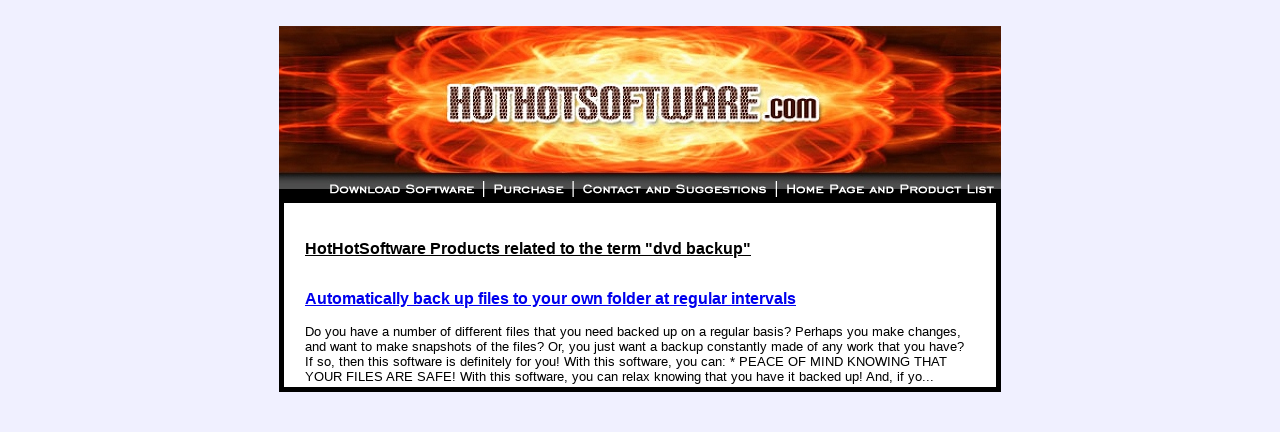

--- FILE ---
content_type: text/html
request_url: http://www.hothotsoftware.com/relatedterms/dvd_backup/
body_size: 3386
content:




<html>
<head>
<title>dvd backup software| HotHotSoftware.com</title>
</head>

<body bgcolor="#F0F0FF" vlink="#9393FF" alink="#9797FF">
<br>
<div align="center">
  <center>
  <table border="0" width="722" cellpadding="0" cellspacing="0" bgcolor="#FFFFFF">

    <tr>
          <td colspan="6" width="722"><map name="FPMap0">
        <area href="http://www.hothotsoftware.com/contact_page.php" shape="rect" coords="300, 129, 494, 176">
        <area href="http://www.hothotsoftware.com/index.php" shape="rect" coords="504, 129, 721, 176">
        <area href="http://www.hothotsoftware.com/purchase.php" shape="rect" coords="210, 128, 295, 176">
        <area href="http://www.hothotsoftware.com/downloadsoftware_page.php" shape="rect" coords="47, 126, 202, 176"></map><img
border="0" src="http://www.hothotsoftware.com/images/header.jpg" alt="HotSoftware.com! Great software for all your needs!" width="722"
height="177" usemap="#FPMap0"></td>
    </tr>
    <tr>
      <td width="5" bgcolor=#000000></td>

      <td width="702" valign="top" align="left" colspan="3">
        <p align="center"><font face="verdana,arial"><br>
        </font>
        <div align="center">
          <table border="0" width="95%">
            <tr>
              <td width="100%"><p align="left"><font face="verdana,arial"><u><b><font size="3">HotHotSoftware Products related to the term 
"dvd backup"</font></b></u>
                <font face="Verdana" size="2"><br>
                <br>
                <br>
  <b><font face="verdana,arial" size="3"><a 
href="http://www.hothotsoftware.com/automatically-back-up-files-to-your-own-folder-at-regular-intervals_software/">Automatically back up files to your own folder at regular intervals</a></font></b><br>
<p><font size=2 face=verdana,arial> 

	Do you have a number of different files that you need backed up on a
regular basis? Perhaps you make changes, and want to make snapshots of
the files? Or, you just want a backup constantly made of any work that
you have? If so, then this software is definitely for you! With this
software, you can: 

	* PEACE OF MIND KNOWING THAT YOUR FILES ARE SAFE! With this software,
you can relax knowing that you have it backed up! And, if yo...</font></p>

              </td>
            </tr>
          </table>
        </div>
</td>
      <td width="10" valign="top" align="left"><font face="Verdana">&nbsp;</font></td>
      <td width="5" bgcolor=#000000></td>
    </tr>
    <tr>
      <td width="5" height=5 valign="top" align="left" bgcolor=#000000><font face="Verdana"><img src=nothing.gif heigh=5 
width=1></font></td>
      <td width="280" height=5 valign="top" align="left" bgcolor=#000000><font face="Verdana"><img src=nothing.gif heigh=5 
width=1></font></td>
      <td width="10" height=5 valign="top" align="left" bgcolor=#000000><font face="Verdana"><img src=nothing.gif heigh=5 
width=1></font></td>

      <td width="412" height=5 valign="top" align="left" bgcolor=#000000><font face="Verdana"><img src=nothing.gif heigh=5 
width=1></font></td>
      <td width="10" height=5 valign="top" align="left" bgcolor=#000000><font face="Verdana"><img src=nothing.gif heigh=5 
width=1></font></td>
      <td width="5" height=5 valign="top" align="left" bgcolor=#000000><font face="Verdana"><img src=nothing.gif heigh=5 
width=1></font></td>
    </tr>
  </table>
  </center>
</div>

</body>

</html>

